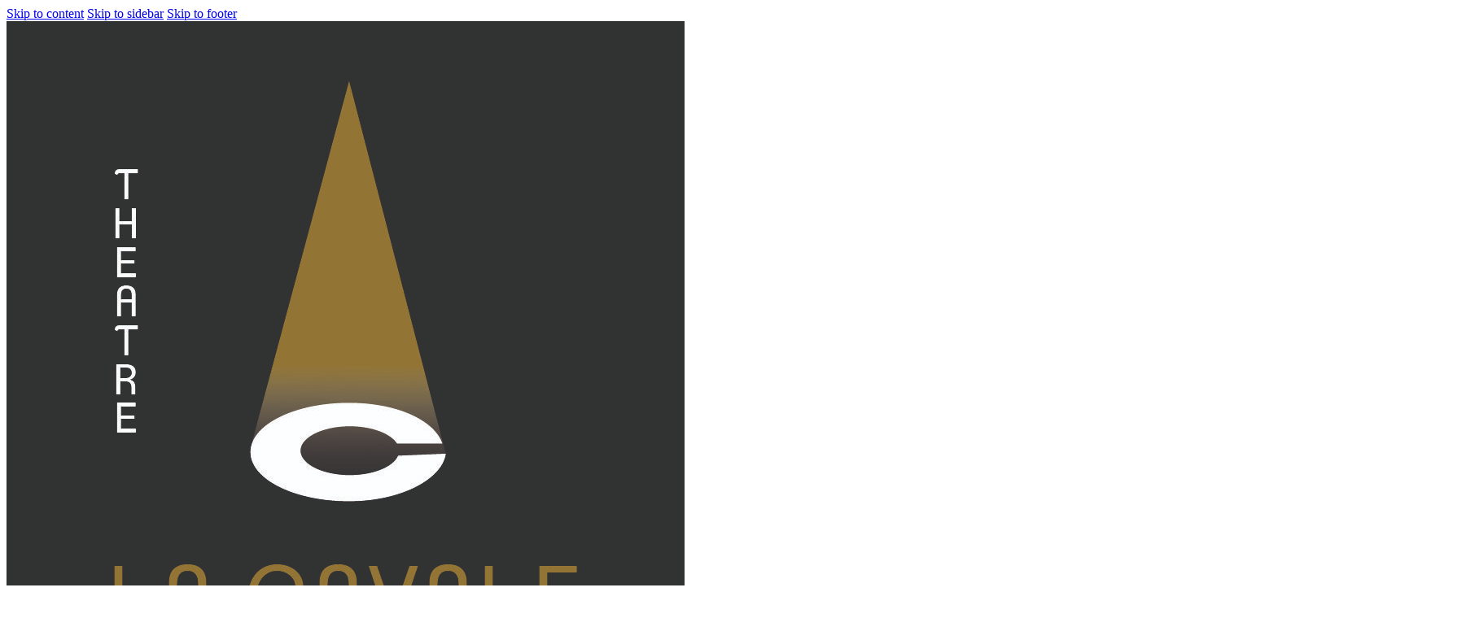

--- FILE ---
content_type: text/html; charset=UTF-8
request_url: https://www.theatrelacavale.fr/index.php/2018/03/31/2018/
body_size: 11278
content:
<!DOCTYPE html>
<html lang="fr-FR" class="no-js scheme_dark">
<head>
			<meta charset="UTF-8">
		<meta name="viewport" content="width=device-width, initial-scale=1, maximum-scale=1">
		<meta name="format-detection" content="telephone=no">
		<link rel="profile" href="//gmpg.org">
		<title>2018 &#8211; Théatre La Cavale</title>
<meta name='robots' content='max-image-preview:large' />
<link rel='dns-prefetch' href='//fonts.googleapis.com' />
<link rel="alternate" type="application/rss+xml" title="Théatre La Cavale &raquo; Flux" href="https://www.theatrelacavale.fr/index.php/feed/" />
<link rel="alternate" type="application/rss+xml" title="Théatre La Cavale &raquo; Flux des commentaires" href="https://www.theatrelacavale.fr/index.php/comments/feed/" />
<script type="text/javascript">
window._wpemojiSettings = {"baseUrl":"https:\/\/s.w.org\/images\/core\/emoji\/14.0.0\/72x72\/","ext":".png","svgUrl":"https:\/\/s.w.org\/images\/core\/emoji\/14.0.0\/svg\/","svgExt":".svg","source":{"concatemoji":"https:\/\/www.theatrelacavale.fr\/wp-includes\/js\/wp-emoji-release.min.js?ver=6.1.3"}};
/*! This file is auto-generated */
!function(e,a,t){var n,r,o,i=a.createElement("canvas"),p=i.getContext&&i.getContext("2d");function s(e,t){var a=String.fromCharCode,e=(p.clearRect(0,0,i.width,i.height),p.fillText(a.apply(this,e),0,0),i.toDataURL());return p.clearRect(0,0,i.width,i.height),p.fillText(a.apply(this,t),0,0),e===i.toDataURL()}function c(e){var t=a.createElement("script");t.src=e,t.defer=t.type="text/javascript",a.getElementsByTagName("head")[0].appendChild(t)}for(o=Array("flag","emoji"),t.supports={everything:!0,everythingExceptFlag:!0},r=0;r<o.length;r++)t.supports[o[r]]=function(e){if(p&&p.fillText)switch(p.textBaseline="top",p.font="600 32px Arial",e){case"flag":return s([127987,65039,8205,9895,65039],[127987,65039,8203,9895,65039])?!1:!s([55356,56826,55356,56819],[55356,56826,8203,55356,56819])&&!s([55356,57332,56128,56423,56128,56418,56128,56421,56128,56430,56128,56423,56128,56447],[55356,57332,8203,56128,56423,8203,56128,56418,8203,56128,56421,8203,56128,56430,8203,56128,56423,8203,56128,56447]);case"emoji":return!s([129777,127995,8205,129778,127999],[129777,127995,8203,129778,127999])}return!1}(o[r]),t.supports.everything=t.supports.everything&&t.supports[o[r]],"flag"!==o[r]&&(t.supports.everythingExceptFlag=t.supports.everythingExceptFlag&&t.supports[o[r]]);t.supports.everythingExceptFlag=t.supports.everythingExceptFlag&&!t.supports.flag,t.DOMReady=!1,t.readyCallback=function(){t.DOMReady=!0},t.supports.everything||(n=function(){t.readyCallback()},a.addEventListener?(a.addEventListener("DOMContentLoaded",n,!1),e.addEventListener("load",n,!1)):(e.attachEvent("onload",n),a.attachEvent("onreadystatechange",function(){"complete"===a.readyState&&t.readyCallback()})),(e=t.source||{}).concatemoji?c(e.concatemoji):e.wpemoji&&e.twemoji&&(c(e.twemoji),c(e.wpemoji)))}(window,document,window._wpemojiSettings);
</script>
<style type="text/css">
img.wp-smiley,
img.emoji {
	display: inline !important;
	border: none !important;
	box-shadow: none !important;
	height: 1em !important;
	width: 1em !important;
	margin: 0 0.07em !important;
	vertical-align: -0.1em !important;
	background: none !important;
	padding: 0 !important;
}
</style>
	<link rel='stylesheet' id='wp-block-library-css' href='https://www.theatrelacavale.fr/wp-includes/css/dist/block-library/style.min.css?ver=6.1.3' type='text/css' media='all' />
<link rel='stylesheet' id='classic-theme-styles-css' href='https://www.theatrelacavale.fr/wp-includes/css/classic-themes.min.css?ver=1' type='text/css' media='all' />
<style id='global-styles-inline-css' type='text/css'>
body{--wp--preset--color--black: #000000;--wp--preset--color--cyan-bluish-gray: #abb8c3;--wp--preset--color--white: #ffffff;--wp--preset--color--pale-pink: #f78da7;--wp--preset--color--vivid-red: #cf2e2e;--wp--preset--color--luminous-vivid-orange: #ff6900;--wp--preset--color--luminous-vivid-amber: #fcb900;--wp--preset--color--light-green-cyan: #7bdcb5;--wp--preset--color--vivid-green-cyan: #00d084;--wp--preset--color--pale-cyan-blue: #8ed1fc;--wp--preset--color--vivid-cyan-blue: #0693e3;--wp--preset--color--vivid-purple: #9b51e0;--wp--preset--gradient--vivid-cyan-blue-to-vivid-purple: linear-gradient(135deg,rgba(6,147,227,1) 0%,rgb(155,81,224) 100%);--wp--preset--gradient--light-green-cyan-to-vivid-green-cyan: linear-gradient(135deg,rgb(122,220,180) 0%,rgb(0,208,130) 100%);--wp--preset--gradient--luminous-vivid-amber-to-luminous-vivid-orange: linear-gradient(135deg,rgba(252,185,0,1) 0%,rgba(255,105,0,1) 100%);--wp--preset--gradient--luminous-vivid-orange-to-vivid-red: linear-gradient(135deg,rgba(255,105,0,1) 0%,rgb(207,46,46) 100%);--wp--preset--gradient--very-light-gray-to-cyan-bluish-gray: linear-gradient(135deg,rgb(238,238,238) 0%,rgb(169,184,195) 100%);--wp--preset--gradient--cool-to-warm-spectrum: linear-gradient(135deg,rgb(74,234,220) 0%,rgb(151,120,209) 20%,rgb(207,42,186) 40%,rgb(238,44,130) 60%,rgb(251,105,98) 80%,rgb(254,248,76) 100%);--wp--preset--gradient--blush-light-purple: linear-gradient(135deg,rgb(255,206,236) 0%,rgb(152,150,240) 100%);--wp--preset--gradient--blush-bordeaux: linear-gradient(135deg,rgb(254,205,165) 0%,rgb(254,45,45) 50%,rgb(107,0,62) 100%);--wp--preset--gradient--luminous-dusk: linear-gradient(135deg,rgb(255,203,112) 0%,rgb(199,81,192) 50%,rgb(65,88,208) 100%);--wp--preset--gradient--pale-ocean: linear-gradient(135deg,rgb(255,245,203) 0%,rgb(182,227,212) 50%,rgb(51,167,181) 100%);--wp--preset--gradient--electric-grass: linear-gradient(135deg,rgb(202,248,128) 0%,rgb(113,206,126) 100%);--wp--preset--gradient--midnight: linear-gradient(135deg,rgb(2,3,129) 0%,rgb(40,116,252) 100%);--wp--preset--duotone--dark-grayscale: url('#wp-duotone-dark-grayscale');--wp--preset--duotone--grayscale: url('#wp-duotone-grayscale');--wp--preset--duotone--purple-yellow: url('#wp-duotone-purple-yellow');--wp--preset--duotone--blue-red: url('#wp-duotone-blue-red');--wp--preset--duotone--midnight: url('#wp-duotone-midnight');--wp--preset--duotone--magenta-yellow: url('#wp-duotone-magenta-yellow');--wp--preset--duotone--purple-green: url('#wp-duotone-purple-green');--wp--preset--duotone--blue-orange: url('#wp-duotone-blue-orange');--wp--preset--font-size--small: 13px;--wp--preset--font-size--medium: 20px;--wp--preset--font-size--large: 36px;--wp--preset--font-size--x-large: 42px;--wp--preset--spacing--20: 0.44rem;--wp--preset--spacing--30: 0.67rem;--wp--preset--spacing--40: 1rem;--wp--preset--spacing--50: 1.5rem;--wp--preset--spacing--60: 2.25rem;--wp--preset--spacing--70: 3.38rem;--wp--preset--spacing--80: 5.06rem;}:where(.is-layout-flex){gap: 0.5em;}body .is-layout-flow > .alignleft{float: left;margin-inline-start: 0;margin-inline-end: 2em;}body .is-layout-flow > .alignright{float: right;margin-inline-start: 2em;margin-inline-end: 0;}body .is-layout-flow > .aligncenter{margin-left: auto !important;margin-right: auto !important;}body .is-layout-constrained > .alignleft{float: left;margin-inline-start: 0;margin-inline-end: 2em;}body .is-layout-constrained > .alignright{float: right;margin-inline-start: 2em;margin-inline-end: 0;}body .is-layout-constrained > .aligncenter{margin-left: auto !important;margin-right: auto !important;}body .is-layout-constrained > :where(:not(.alignleft):not(.alignright):not(.alignfull)){max-width: var(--wp--style--global--content-size);margin-left: auto !important;margin-right: auto !important;}body .is-layout-constrained > .alignwide{max-width: var(--wp--style--global--wide-size);}body .is-layout-flex{display: flex;}body .is-layout-flex{flex-wrap: wrap;align-items: center;}body .is-layout-flex > *{margin: 0;}:where(.wp-block-columns.is-layout-flex){gap: 2em;}.has-black-color{color: var(--wp--preset--color--black) !important;}.has-cyan-bluish-gray-color{color: var(--wp--preset--color--cyan-bluish-gray) !important;}.has-white-color{color: var(--wp--preset--color--white) !important;}.has-pale-pink-color{color: var(--wp--preset--color--pale-pink) !important;}.has-vivid-red-color{color: var(--wp--preset--color--vivid-red) !important;}.has-luminous-vivid-orange-color{color: var(--wp--preset--color--luminous-vivid-orange) !important;}.has-luminous-vivid-amber-color{color: var(--wp--preset--color--luminous-vivid-amber) !important;}.has-light-green-cyan-color{color: var(--wp--preset--color--light-green-cyan) !important;}.has-vivid-green-cyan-color{color: var(--wp--preset--color--vivid-green-cyan) !important;}.has-pale-cyan-blue-color{color: var(--wp--preset--color--pale-cyan-blue) !important;}.has-vivid-cyan-blue-color{color: var(--wp--preset--color--vivid-cyan-blue) !important;}.has-vivid-purple-color{color: var(--wp--preset--color--vivid-purple) !important;}.has-black-background-color{background-color: var(--wp--preset--color--black) !important;}.has-cyan-bluish-gray-background-color{background-color: var(--wp--preset--color--cyan-bluish-gray) !important;}.has-white-background-color{background-color: var(--wp--preset--color--white) !important;}.has-pale-pink-background-color{background-color: var(--wp--preset--color--pale-pink) !important;}.has-vivid-red-background-color{background-color: var(--wp--preset--color--vivid-red) !important;}.has-luminous-vivid-orange-background-color{background-color: var(--wp--preset--color--luminous-vivid-orange) !important;}.has-luminous-vivid-amber-background-color{background-color: var(--wp--preset--color--luminous-vivid-amber) !important;}.has-light-green-cyan-background-color{background-color: var(--wp--preset--color--light-green-cyan) !important;}.has-vivid-green-cyan-background-color{background-color: var(--wp--preset--color--vivid-green-cyan) !important;}.has-pale-cyan-blue-background-color{background-color: var(--wp--preset--color--pale-cyan-blue) !important;}.has-vivid-cyan-blue-background-color{background-color: var(--wp--preset--color--vivid-cyan-blue) !important;}.has-vivid-purple-background-color{background-color: var(--wp--preset--color--vivid-purple) !important;}.has-black-border-color{border-color: var(--wp--preset--color--black) !important;}.has-cyan-bluish-gray-border-color{border-color: var(--wp--preset--color--cyan-bluish-gray) !important;}.has-white-border-color{border-color: var(--wp--preset--color--white) !important;}.has-pale-pink-border-color{border-color: var(--wp--preset--color--pale-pink) !important;}.has-vivid-red-border-color{border-color: var(--wp--preset--color--vivid-red) !important;}.has-luminous-vivid-orange-border-color{border-color: var(--wp--preset--color--luminous-vivid-orange) !important;}.has-luminous-vivid-amber-border-color{border-color: var(--wp--preset--color--luminous-vivid-amber) !important;}.has-light-green-cyan-border-color{border-color: var(--wp--preset--color--light-green-cyan) !important;}.has-vivid-green-cyan-border-color{border-color: var(--wp--preset--color--vivid-green-cyan) !important;}.has-pale-cyan-blue-border-color{border-color: var(--wp--preset--color--pale-cyan-blue) !important;}.has-vivid-cyan-blue-border-color{border-color: var(--wp--preset--color--vivid-cyan-blue) !important;}.has-vivid-purple-border-color{border-color: var(--wp--preset--color--vivid-purple) !important;}.has-vivid-cyan-blue-to-vivid-purple-gradient-background{background: var(--wp--preset--gradient--vivid-cyan-blue-to-vivid-purple) !important;}.has-light-green-cyan-to-vivid-green-cyan-gradient-background{background: var(--wp--preset--gradient--light-green-cyan-to-vivid-green-cyan) !important;}.has-luminous-vivid-amber-to-luminous-vivid-orange-gradient-background{background: var(--wp--preset--gradient--luminous-vivid-amber-to-luminous-vivid-orange) !important;}.has-luminous-vivid-orange-to-vivid-red-gradient-background{background: var(--wp--preset--gradient--luminous-vivid-orange-to-vivid-red) !important;}.has-very-light-gray-to-cyan-bluish-gray-gradient-background{background: var(--wp--preset--gradient--very-light-gray-to-cyan-bluish-gray) !important;}.has-cool-to-warm-spectrum-gradient-background{background: var(--wp--preset--gradient--cool-to-warm-spectrum) !important;}.has-blush-light-purple-gradient-background{background: var(--wp--preset--gradient--blush-light-purple) !important;}.has-blush-bordeaux-gradient-background{background: var(--wp--preset--gradient--blush-bordeaux) !important;}.has-luminous-dusk-gradient-background{background: var(--wp--preset--gradient--luminous-dusk) !important;}.has-pale-ocean-gradient-background{background: var(--wp--preset--gradient--pale-ocean) !important;}.has-electric-grass-gradient-background{background: var(--wp--preset--gradient--electric-grass) !important;}.has-midnight-gradient-background{background: var(--wp--preset--gradient--midnight) !important;}.has-small-font-size{font-size: var(--wp--preset--font-size--small) !important;}.has-medium-font-size{font-size: var(--wp--preset--font-size--medium) !important;}.has-large-font-size{font-size: var(--wp--preset--font-size--large) !important;}.has-x-large-font-size{font-size: var(--wp--preset--font-size--x-large) !important;}
.wp-block-navigation a:where(:not(.wp-element-button)){color: inherit;}
:where(.wp-block-columns.is-layout-flex){gap: 2em;}
.wp-block-pullquote{font-size: 1.5em;line-height: 1.6;}
</style>
<link rel='stylesheet' id='ostende-font-TeX-Gyre-Termes-css' href='https://www.theatrelacavale.fr/wp-content/themes/ostende/css/font-face/TeX-Gyre-Termes/stylesheet.css' type='text/css' media='all' />
<link rel='stylesheet' id='ostende-font-google_fonts-css' href='https://fonts.googleapis.com/css?family=Open+Sans:300,300i,400,400i,600,600i,700,700i,800|Dancing+Script:400,400italic,700,700italic&#038;subset=latin,latin-ext' type='text/css' media='all' />
<link rel='stylesheet' id='ostende-icons-css' href='https://www.theatrelacavale.fr/wp-content/themes/ostende/css/font-icons/css/fontello-embedded.css' type='text/css' media='all' />
<link rel='stylesheet' id='ostende-main-css' href='https://www.theatrelacavale.fr/wp-content/themes/ostende/style.css' type='text/css' media='all' />
<style id='ostende-main-inline-css' type='text/css'>
.post-navigation .nav-previous a .nav-arrow { background-image: url(https://www.theatrelacavale.fr/wp-content/uploads/2017/03/zAffiche-20107-A3-406x228.jpg); }.post-navigation .nav-next a .nav-arrow { background-image: url(https://www.theatrelacavale.fr/wp-content/uploads/2022/09/Affiche-2019-flyer-A6-406x228.jpg); }
</style>
<link rel='stylesheet' id='ostende-layouts-css' href='https://www.theatrelacavale.fr/wp-content/themes/ostende/css/layouts.css' type='text/css' media='all' />
<link rel='stylesheet' id='ostende-layouts-responsive-css' href='https://www.theatrelacavale.fr/wp-content/themes/ostende/css/layouts.responsive.css' type='text/css' media='all' />
<link rel='stylesheet' id='ostende-colors-css' href='https://www.theatrelacavale.fr/wp-content/themes/ostende/css/__colors.css' type='text/css' media='all' />
<link rel='stylesheet' id='mediaelement-css' href='https://www.theatrelacavale.fr/wp-includes/js/mediaelement/mediaelementplayer-legacy.min.css?ver=4.2.17' type='text/css' media='all' />
<link rel='stylesheet' id='wp-mediaelement-css' href='https://www.theatrelacavale.fr/wp-includes/js/mediaelement/wp-mediaelement.min.css?ver=6.1.3' type='text/css' media='all' />
<link rel='stylesheet' id='ostende-responsive-css' href='https://www.theatrelacavale.fr/wp-content/themes/ostende/css/responsive.css' type='text/css' media='all' />
<script type='text/javascript' src='https://www.theatrelacavale.fr/wp-includes/js/jquery/jquery.min.js?ver=3.6.1' id='jquery-core-js'></script>
<script type='text/javascript' src='https://www.theatrelacavale.fr/wp-includes/js/jquery/jquery-migrate.min.js?ver=3.3.2' id='jquery-migrate-js'></script>
<link rel="https://api.w.org/" href="https://www.theatrelacavale.fr/index.php/wp-json/" /><link rel="alternate" type="application/json" href="https://www.theatrelacavale.fr/index.php/wp-json/wp/v2/posts/453" /><link rel="EditURI" type="application/rsd+xml" title="RSD" href="https://www.theatrelacavale.fr/xmlrpc.php?rsd" />
<link rel="wlwmanifest" type="application/wlwmanifest+xml" href="https://www.theatrelacavale.fr/wp-includes/wlwmanifest.xml" />
<meta name="generator" content="WordPress 6.1.3" />
<link rel="canonical" href="https://www.theatrelacavale.fr/index.php/2018/03/31/2018/" />
<link rel='shortlink' href='https://www.theatrelacavale.fr/?p=453' />
<link rel="alternate" type="application/json+oembed" href="https://www.theatrelacavale.fr/index.php/wp-json/oembed/1.0/embed?url=https%3A%2F%2Fwww.theatrelacavale.fr%2Findex.php%2F2018%2F03%2F31%2F2018%2F" />
<link rel="alternate" type="text/xml+oembed" href="https://www.theatrelacavale.fr/index.php/wp-json/oembed/1.0/embed?url=https%3A%2F%2Fwww.theatrelacavale.fr%2Findex.php%2F2018%2F03%2F31%2F2018%2F&#038;format=xml" />
<link rel="icon" href="https://www.theatrelacavale.fr/wp-content/uploads/2020/11/cropped-cropped-75418927_2666630963395865_1017823175167180800_n-32x32.jpg" sizes="32x32" />
<link rel="icon" href="https://www.theatrelacavale.fr/wp-content/uploads/2020/11/cropped-cropped-75418927_2666630963395865_1017823175167180800_n-192x192.jpg" sizes="192x192" />
<link rel="apple-touch-icon" href="https://www.theatrelacavale.fr/wp-content/uploads/2020/11/cropped-cropped-75418927_2666630963395865_1017823175167180800_n-180x180.jpg" />
<meta name="msapplication-TileImage" content="https://www.theatrelacavale.fr/wp-content/uploads/2020/11/cropped-cropped-75418927_2666630963395865_1017823175167180800_n-270x270.jpg" />
</head>

<body class="post-template-default single single-post postid-453 single-format-standard wp-custom-logo body_tag scheme_dark blog_mode_post body_style_boxed is_single sidebar_show sidebar_right header_type_default header_style_header-default header_position_default menu_style_top no_layout">

	<svg xmlns="http://www.w3.org/2000/svg" viewBox="0 0 0 0" width="0" height="0" focusable="false" role="none" style="visibility: hidden; position: absolute; left: -9999px; overflow: hidden;" ><defs><filter id="wp-duotone-dark-grayscale"><feColorMatrix color-interpolation-filters="sRGB" type="matrix" values=" .299 .587 .114 0 0 .299 .587 .114 0 0 .299 .587 .114 0 0 .299 .587 .114 0 0 " /><feComponentTransfer color-interpolation-filters="sRGB" ><feFuncR type="table" tableValues="0 0.49803921568627" /><feFuncG type="table" tableValues="0 0.49803921568627" /><feFuncB type="table" tableValues="0 0.49803921568627" /><feFuncA type="table" tableValues="1 1" /></feComponentTransfer><feComposite in2="SourceGraphic" operator="in" /></filter></defs></svg><svg xmlns="http://www.w3.org/2000/svg" viewBox="0 0 0 0" width="0" height="0" focusable="false" role="none" style="visibility: hidden; position: absolute; left: -9999px; overflow: hidden;" ><defs><filter id="wp-duotone-grayscale"><feColorMatrix color-interpolation-filters="sRGB" type="matrix" values=" .299 .587 .114 0 0 .299 .587 .114 0 0 .299 .587 .114 0 0 .299 .587 .114 0 0 " /><feComponentTransfer color-interpolation-filters="sRGB" ><feFuncR type="table" tableValues="0 1" /><feFuncG type="table" tableValues="0 1" /><feFuncB type="table" tableValues="0 1" /><feFuncA type="table" tableValues="1 1" /></feComponentTransfer><feComposite in2="SourceGraphic" operator="in" /></filter></defs></svg><svg xmlns="http://www.w3.org/2000/svg" viewBox="0 0 0 0" width="0" height="0" focusable="false" role="none" style="visibility: hidden; position: absolute; left: -9999px; overflow: hidden;" ><defs><filter id="wp-duotone-purple-yellow"><feColorMatrix color-interpolation-filters="sRGB" type="matrix" values=" .299 .587 .114 0 0 .299 .587 .114 0 0 .299 .587 .114 0 0 .299 .587 .114 0 0 " /><feComponentTransfer color-interpolation-filters="sRGB" ><feFuncR type="table" tableValues="0.54901960784314 0.98823529411765" /><feFuncG type="table" tableValues="0 1" /><feFuncB type="table" tableValues="0.71764705882353 0.25490196078431" /><feFuncA type="table" tableValues="1 1" /></feComponentTransfer><feComposite in2="SourceGraphic" operator="in" /></filter></defs></svg><svg xmlns="http://www.w3.org/2000/svg" viewBox="0 0 0 0" width="0" height="0" focusable="false" role="none" style="visibility: hidden; position: absolute; left: -9999px; overflow: hidden;" ><defs><filter id="wp-duotone-blue-red"><feColorMatrix color-interpolation-filters="sRGB" type="matrix" values=" .299 .587 .114 0 0 .299 .587 .114 0 0 .299 .587 .114 0 0 .299 .587 .114 0 0 " /><feComponentTransfer color-interpolation-filters="sRGB" ><feFuncR type="table" tableValues="0 1" /><feFuncG type="table" tableValues="0 0.27843137254902" /><feFuncB type="table" tableValues="0.5921568627451 0.27843137254902" /><feFuncA type="table" tableValues="1 1" /></feComponentTransfer><feComposite in2="SourceGraphic" operator="in" /></filter></defs></svg><svg xmlns="http://www.w3.org/2000/svg" viewBox="0 0 0 0" width="0" height="0" focusable="false" role="none" style="visibility: hidden; position: absolute; left: -9999px; overflow: hidden;" ><defs><filter id="wp-duotone-midnight"><feColorMatrix color-interpolation-filters="sRGB" type="matrix" values=" .299 .587 .114 0 0 .299 .587 .114 0 0 .299 .587 .114 0 0 .299 .587 .114 0 0 " /><feComponentTransfer color-interpolation-filters="sRGB" ><feFuncR type="table" tableValues="0 0" /><feFuncG type="table" tableValues="0 0.64705882352941" /><feFuncB type="table" tableValues="0 1" /><feFuncA type="table" tableValues="1 1" /></feComponentTransfer><feComposite in2="SourceGraphic" operator="in" /></filter></defs></svg><svg xmlns="http://www.w3.org/2000/svg" viewBox="0 0 0 0" width="0" height="0" focusable="false" role="none" style="visibility: hidden; position: absolute; left: -9999px; overflow: hidden;" ><defs><filter id="wp-duotone-magenta-yellow"><feColorMatrix color-interpolation-filters="sRGB" type="matrix" values=" .299 .587 .114 0 0 .299 .587 .114 0 0 .299 .587 .114 0 0 .299 .587 .114 0 0 " /><feComponentTransfer color-interpolation-filters="sRGB" ><feFuncR type="table" tableValues="0.78039215686275 1" /><feFuncG type="table" tableValues="0 0.94901960784314" /><feFuncB type="table" tableValues="0.35294117647059 0.47058823529412" /><feFuncA type="table" tableValues="1 1" /></feComponentTransfer><feComposite in2="SourceGraphic" operator="in" /></filter></defs></svg><svg xmlns="http://www.w3.org/2000/svg" viewBox="0 0 0 0" width="0" height="0" focusable="false" role="none" style="visibility: hidden; position: absolute; left: -9999px; overflow: hidden;" ><defs><filter id="wp-duotone-purple-green"><feColorMatrix color-interpolation-filters="sRGB" type="matrix" values=" .299 .587 .114 0 0 .299 .587 .114 0 0 .299 .587 .114 0 0 .299 .587 .114 0 0 " /><feComponentTransfer color-interpolation-filters="sRGB" ><feFuncR type="table" tableValues="0.65098039215686 0.40392156862745" /><feFuncG type="table" tableValues="0 1" /><feFuncB type="table" tableValues="0.44705882352941 0.4" /><feFuncA type="table" tableValues="1 1" /></feComponentTransfer><feComposite in2="SourceGraphic" operator="in" /></filter></defs></svg><svg xmlns="http://www.w3.org/2000/svg" viewBox="0 0 0 0" width="0" height="0" focusable="false" role="none" style="visibility: hidden; position: absolute; left: -9999px; overflow: hidden;" ><defs><filter id="wp-duotone-blue-orange"><feColorMatrix color-interpolation-filters="sRGB" type="matrix" values=" .299 .587 .114 0 0 .299 .587 .114 0 0 .299 .587 .114 0 0 .299 .587 .114 0 0 " /><feComponentTransfer color-interpolation-filters="sRGB" ><feFuncR type="table" tableValues="0.098039215686275 1" /><feFuncG type="table" tableValues="0 0.66274509803922" /><feFuncB type="table" tableValues="0.84705882352941 0.41960784313725" /><feFuncA type="table" tableValues="1 1" /></feComponentTransfer><feComposite in2="SourceGraphic" operator="in" /></filter></defs></svg>
	<div class="body_wrap">

		<div class="page_wrap">

						<a class="ostende_skip_link skip_to_content_link" href="#content_skip_link_anchor" tabindex="1">Skip to content</a>
						<a class="ostende_skip_link skip_to_sidebar_link" href="#sidebar_skip_link_anchor" tabindex="1">Skip to sidebar</a>
						<a class="ostende_skip_link skip_to_footer_link" href="#footer_skip_link_anchor" tabindex="1">Skip to footer</a>

			<header class="top_panel top_panel_default without_bg_image with_featured_image scheme_dark"><div class="top_panel_navi sc_layouts_row sc_layouts_row_type_compact sc_layouts_row_fixed sc_layouts_row_fixed_always sc_layouts_row_delimiter">
	<div class="content_wrap">
		<div class="columns_wrap columns_fluid">
			<div class="sc_layouts_column sc_layouts_column_align_left sc_layouts_column_icons_position_left sc_layouts_column_fluid column-1_2">
				<div class="sc_layouts_item"><a class="sc_layouts_logo" tabindex="0"  href="https://www.theatrelacavale.fr/"><img src="//www.theatrelacavale.fr/wp-content/uploads/2021/03/cropped-LOGO-THEATRE-LA-CAVALE.jpg" alt="Théatre La Cavale" width="833" height="833"><span class="logo_text">Théatre La Cavale</span></a></div>
			</div><div class="sc_layouts_column sc_layouts_column_align_right sc_layouts_column_icons_position_left sc_layouts_column_fluid column-1_2">
				<div class="sc_layouts_item">
					<nav itemscope itemtype="http://schema.org/SiteNavigationElement" class="menu_main_nav_area sc_layouts_menu sc_layouts_menu_default sc_layouts_hide_on_mobile"><ul id="menu_main" class="sc_layouts_menu_nav menu_main_nav"><li id="menu-item-40" class="menu-item menu-item-type-post_type menu-item-object-page menu-item-40"><a href="https://www.theatrelacavale.fr/index.php/qui-sommes-nous/"><span>Qui sommes-nous ?</span></a></li><li id="menu-item-37" class="menu-item menu-item-type-post_type menu-item-object-page menu-item-has-children menu-item-37"><a href="https://www.theatrelacavale.fr/index.php/groupes/"><span>Groupes</span></a>
<ul class="sub-menu"><li id="menu-item-31" class="menu-item menu-item-type-post_type menu-item-object-page menu-item-31"><a href="https://www.theatrelacavale.fr/index.php/adultes/"><span>Adultes</span></a></li><li id="menu-item-32" class="menu-item menu-item-type-post_type menu-item-object-page menu-item-32"><a href="https://www.theatrelacavale.fr/index.php/ateliers-jeunes/"><span>Ateliers Jeunes</span></a></li></ul>
</li><li id="menu-item-69" class="menu-item menu-item-type-post_type menu-item-object-page menu-item-has-children menu-item-69"><a href="https://www.theatrelacavale.fr/index.php/photos/"><span>Photos</span></a>
<ul class="sub-menu"><li id="menu-item-68" class="menu-item menu-item-type-post_type menu-item-object-page menu-item-68"><a href="https://www.theatrelacavale.fr/index.php/spectacle-adultes/"><span>Spectacle Adultes</span></a></li><li id="menu-item-67" class="menu-item menu-item-type-post_type menu-item-object-page menu-item-67"><a href="https://www.theatrelacavale.fr/index.php/spectacle-enfants/"><span>Spectacle Enfants</span></a></li></ul>
</li></ul></nav>					<div class="sc_layouts_iconed_text sc_layouts_menu_mobile_button">
						<a class="sc_layouts_item_link sc_layouts_iconed_text_link" href="#">
							<span class="sc_layouts_item_icon sc_layouts_iconed_text_icon trx_addons_icon-menu"></span>
						</a>
					</div>
				</div>
			</div>
		</div><!-- /.columns_wrap -->
	</div><!-- /.content_wrap -->
</div><!-- /.top_panel_navi -->	<div class="top_panel_title sc_layouts_row sc_layouts_row_type_normal">
		<div class="content_wrap">
			<div class="sc_layouts_column sc_layouts_column_align_center">
				<div class="sc_layouts_item">
					<div class="sc_layouts_title sc_align_center">
						<div class="sc_layouts_title_title">							<h1 itemprop="headline" class="sc_layouts_title_caption">2018</h1>
							</div><div class="sc_layouts_title_breadcrumbs"></div>
					</div>
				</div>
			</div>
		</div>
	</div>
	</header><div class="menu_mobile_overlay"></div>
<div class="menu_mobile menu_mobile_fullscreen scheme_dark" tabindex="-1">
	<div class="menu_mobile_inner" >
		<a class="menu_mobile_close icon-cancel"  tabindex="0" ></a><a class="sc_layouts_logo" tabindex="0"  href="https://www.theatrelacavale.fr/"><img src="//www.theatrelacavale.fr/wp-content/uploads/2021/03/LOGO-THEATRE-LA-CAVALE.jpg" alt="Théatre La Cavale" width="834" height="834"><span class="logo_text">Théatre La Cavale</span></a><nav class="sc_layouts_menu sc_layouts_menu_default sc_layouts_hide_on_mobile"><ul id="menu_main" class="sc_layouts_menu_nav"><li class="page_item page-item-75"><a href="https://www.theatrelacavale.fr/index.php/accueil/">Accueil</a></li><li class="page_item page-item-29"><a href="https://www.theatrelacavale.fr/index.php/adultes/">Adultes</a></li><li class="page_item page-item-27"><a href="https://www.theatrelacavale.fr/index.php/ateliers-jeunes/">Ateliers Jeunes</a></li><li class="page_item page-item-35"><a href="https://www.theatrelacavale.fr/index.php/groupes/">Groupes</a></li><li class="page_item page-item-61"><a href="https://www.theatrelacavale.fr/index.php/photos/">Photos</a></li><li class="page_item page-item-38"><a href="https://www.theatrelacavale.fr/index.php/qui-sommes-nous/">Qui sommes-nous ?</a></li><li class="page_item page-item-63"><a href="https://www.theatrelacavale.fr/index.php/spectacle-adultes/">Spectacle Adultes</a></li><li class="page_item page-item-65"><a href="https://www.theatrelacavale.fr/index.php/spectacle-enfants/">Spectacle Enfants</a></li><li class="page_item page-item-216"><a href="https://www.theatrelacavale.fr/index.php/spectacles-adultes/">Spectacles Adultes</a></li></ul></nav><nav itemscope itemtype="http://schema.org/SiteNavigationElement" class="menu_mobile_nav_area sc_layouts_menu sc_layouts_menu_default "><ul id="menu_mobile" class=" menu_mobile_nav"><li id="menu_mobile-item-40" class="menu-item menu-item-type-post_type menu-item-object-page menu-item-40"><a href="https://www.theatrelacavale.fr/index.php/qui-sommes-nous/"><span>Qui sommes-nous ?</span></a></li><li id="menu_mobile-item-37" class="menu-item menu-item-type-post_type menu-item-object-page menu-item-has-children menu-item-37"><a href="https://www.theatrelacavale.fr/index.php/groupes/"><span>Groupes</span></a>
<ul class="sub-menu"><li id="menu_mobile-item-31" class="menu-item menu-item-type-post_type menu-item-object-page menu-item-31"><a href="https://www.theatrelacavale.fr/index.php/adultes/"><span>Adultes</span></a></li><li id="menu_mobile-item-32" class="menu-item menu-item-type-post_type menu-item-object-page menu-item-32"><a href="https://www.theatrelacavale.fr/index.php/ateliers-jeunes/"><span>Ateliers Jeunes</span></a></li></ul>
</li><li id="menu_mobile-item-69" class="menu-item menu-item-type-post_type menu-item-object-page menu-item-has-children menu-item-69"><a href="https://www.theatrelacavale.fr/index.php/photos/"><span>Photos</span></a>
<ul class="sub-menu"><li id="menu_mobile-item-68" class="menu-item menu-item-type-post_type menu-item-object-page menu-item-68"><a href="https://www.theatrelacavale.fr/index.php/spectacle-adultes/"><span>Spectacle Adultes</span></a></li><li id="menu_mobile-item-67" class="menu-item menu-item-type-post_type menu-item-object-page menu-item-67"><a href="https://www.theatrelacavale.fr/index.php/spectacle-enfants/"><span>Spectacle Enfants</span></a></li></ul>
</li></ul></nav><div class="search_wrap search_style_normal search_mobile">
	<div class="search_form_wrap">
		<form role="search" method="get" class="search_form" action="https://www.theatrelacavale.fr/">
			<input type="text" class="search_field" placeholder="Search" value="" name="s">
			<button type="submit" class="search_submit icon-search"></button>
		</form>
	</div>
</div>	</div>
</div>

			<div class="page_content_wrap">

								<div class="content_wrap">
				
									

					<div class="content">
												<a id="content_skip_link_anchor" class="ostende_skip_link_anchor" href="#"></a>
										

<article id="post-453" class="post_item_single post_type_post post_format_ post-453 post type-post status-publish format-standard has-post-thumbnail hentry category-adultes">
				<div class="post_featured">
											<meta itemprop="width" content="1809">
						<meta itemprop="height" content="2560">
						<img width="1809" height="2560" src="https://www.theatrelacavale.fr/wp-content/uploads/2018/03/Affiche-2018-A4-scaled.jpg" class="attachment-ostende-thumb-full size-ostende-thumb-full wp-post-image" alt="" decoding="async" itemprop="url" srcset="https://www.theatrelacavale.fr/wp-content/uploads/2018/03/Affiche-2018-A4-scaled.jpg 1809w, https://www.theatrelacavale.fr/wp-content/uploads/2018/03/Affiche-2018-A4-212x300.jpg 212w, https://www.theatrelacavale.fr/wp-content/uploads/2018/03/Affiche-2018-A4-724x1024.jpg 724w, https://www.theatrelacavale.fr/wp-content/uploads/2018/03/Affiche-2018-A4-768x1087.jpg 768w, https://www.theatrelacavale.fr/wp-content/uploads/2018/03/Affiche-2018-A4-1085x1536.jpg 1085w" sizes="(max-width: 1809px) 100vw, 1809px" /><span class="post_meta_item post_categories"><a href="https://www.theatrelacavale.fr/index.php/category/adultes/" rel="category tag">Adultes</a></span>				</div><!-- .post_featured -->
						<div class="post_header entry-header">
					</div><!-- .post_header -->
			<div class="post_content entry-content" itemprop="mainEntityOfPage">
		
<figure class="wp-block-image size-large"><img decoding="async" loading="lazy" width="1024" height="595" src="https://www.theatrelacavale.fr/wp-content/uploads/2022/09/Programme-1024x595.jpg" alt="" class="wp-image-485" srcset="https://www.theatrelacavale.fr/wp-content/uploads/2022/09/Programme-1024x595.jpg 1024w, https://www.theatrelacavale.fr/wp-content/uploads/2022/09/Programme-300x174.jpg 300w, https://www.theatrelacavale.fr/wp-content/uploads/2022/09/Programme-768x446.jpg 768w, https://www.theatrelacavale.fr/wp-content/uploads/2022/09/Programme-1536x892.jpg 1536w, https://www.theatrelacavale.fr/wp-content/uploads/2022/09/Programme-370x215.jpg 370w, https://www.theatrelacavale.fr/wp-content/uploads/2022/09/Programme-812x472.jpg 812w, https://www.theatrelacavale.fr/wp-content/uploads/2022/09/Programme-406x236.jpg 406w, https://www.theatrelacavale.fr/wp-content/uploads/2022/09/Programme.jpg 1627w" sizes="(max-width: 1024px) 100vw, 1024px" /></figure>



<figure class="is-layout-flex wp-block-gallery-1 wp-block-gallery has-nested-images columns-default is-cropped">
<figure class="wp-block-image size-large"><img decoding="async" loading="lazy" width="1024" height="683" data-id="454"  src="https://www.theatrelacavale.fr/wp-content/uploads/2022/09/DSC_6085_1.jpg" alt="" class="wp-image-454" srcset="https://www.theatrelacavale.fr/wp-content/uploads/2022/09/DSC_6085_1.jpg 1024w, https://www.theatrelacavale.fr/wp-content/uploads/2022/09/DSC_6085_1-300x200.jpg 300w, https://www.theatrelacavale.fr/wp-content/uploads/2022/09/DSC_6085_1-768x512.jpg 768w, https://www.theatrelacavale.fr/wp-content/uploads/2022/09/DSC_6085_1-370x247.jpg 370w, https://www.theatrelacavale.fr/wp-content/uploads/2022/09/DSC_6085_1-812x542.jpg 812w, https://www.theatrelacavale.fr/wp-content/uploads/2022/09/DSC_6085_1-406x271.jpg 406w" sizes="(max-width: 1024px) 100vw, 1024px" /></figure>



<figure class="wp-block-image size-large"><img decoding="async" loading="lazy" width="1024" height="683" data-id="455"  src="https://www.theatrelacavale.fr/wp-content/uploads/2022/09/DSC_6090_1.jpg" alt="" class="wp-image-455" srcset="https://www.theatrelacavale.fr/wp-content/uploads/2022/09/DSC_6090_1.jpg 1024w, https://www.theatrelacavale.fr/wp-content/uploads/2022/09/DSC_6090_1-300x200.jpg 300w, https://www.theatrelacavale.fr/wp-content/uploads/2022/09/DSC_6090_1-768x512.jpg 768w, https://www.theatrelacavale.fr/wp-content/uploads/2022/09/DSC_6090_1-370x247.jpg 370w, https://www.theatrelacavale.fr/wp-content/uploads/2022/09/DSC_6090_1-812x542.jpg 812w, https://www.theatrelacavale.fr/wp-content/uploads/2022/09/DSC_6090_1-406x271.jpg 406w" sizes="(max-width: 1024px) 100vw, 1024px" /></figure>



<figure class="wp-block-image size-large"><img decoding="async" loading="lazy" width="1024" height="683" data-id="458"  src="https://www.theatrelacavale.fr/wp-content/uploads/2022/09/DSC_6096_1.jpg" alt="" class="wp-image-458" srcset="https://www.theatrelacavale.fr/wp-content/uploads/2022/09/DSC_6096_1.jpg 1024w, https://www.theatrelacavale.fr/wp-content/uploads/2022/09/DSC_6096_1-300x200.jpg 300w, https://www.theatrelacavale.fr/wp-content/uploads/2022/09/DSC_6096_1-768x512.jpg 768w, https://www.theatrelacavale.fr/wp-content/uploads/2022/09/DSC_6096_1-370x247.jpg 370w, https://www.theatrelacavale.fr/wp-content/uploads/2022/09/DSC_6096_1-812x542.jpg 812w, https://www.theatrelacavale.fr/wp-content/uploads/2022/09/DSC_6096_1-406x271.jpg 406w" sizes="(max-width: 1024px) 100vw, 1024px" /></figure>



<figure class="wp-block-image size-large"><img decoding="async" loading="lazy" width="1024" height="683" data-id="457"  src="https://www.theatrelacavale.fr/wp-content/uploads/2022/09/DSC_6109_1.jpg" alt="" class="wp-image-457" srcset="https://www.theatrelacavale.fr/wp-content/uploads/2022/09/DSC_6109_1.jpg 1024w, https://www.theatrelacavale.fr/wp-content/uploads/2022/09/DSC_6109_1-300x200.jpg 300w, https://www.theatrelacavale.fr/wp-content/uploads/2022/09/DSC_6109_1-768x512.jpg 768w, https://www.theatrelacavale.fr/wp-content/uploads/2022/09/DSC_6109_1-370x247.jpg 370w, https://www.theatrelacavale.fr/wp-content/uploads/2022/09/DSC_6109_1-812x542.jpg 812w, https://www.theatrelacavale.fr/wp-content/uploads/2022/09/DSC_6109_1-406x271.jpg 406w" sizes="(max-width: 1024px) 100vw, 1024px" /></figure>



<figure class="wp-block-image size-large"><img decoding="async" loading="lazy" width="1024" height="683" data-id="456"  src="https://www.theatrelacavale.fr/wp-content/uploads/2022/09/DSC_6115_1.jpg" alt="" class="wp-image-456" srcset="https://www.theatrelacavale.fr/wp-content/uploads/2022/09/DSC_6115_1.jpg 1024w, https://www.theatrelacavale.fr/wp-content/uploads/2022/09/DSC_6115_1-300x200.jpg 300w, https://www.theatrelacavale.fr/wp-content/uploads/2022/09/DSC_6115_1-768x512.jpg 768w, https://www.theatrelacavale.fr/wp-content/uploads/2022/09/DSC_6115_1-370x247.jpg 370w, https://www.theatrelacavale.fr/wp-content/uploads/2022/09/DSC_6115_1-812x542.jpg 812w, https://www.theatrelacavale.fr/wp-content/uploads/2022/09/DSC_6115_1-406x271.jpg 406w" sizes="(max-width: 1024px) 100vw, 1024px" /></figure>



<figure class="wp-block-image size-large"><img decoding="async" loading="lazy" width="1024" height="683" data-id="464"  src="https://www.theatrelacavale.fr/wp-content/uploads/2022/09/DSC_6125_1.jpg" alt="" class="wp-image-464" srcset="https://www.theatrelacavale.fr/wp-content/uploads/2022/09/DSC_6125_1.jpg 1024w, https://www.theatrelacavale.fr/wp-content/uploads/2022/09/DSC_6125_1-300x200.jpg 300w, https://www.theatrelacavale.fr/wp-content/uploads/2022/09/DSC_6125_1-768x512.jpg 768w, https://www.theatrelacavale.fr/wp-content/uploads/2022/09/DSC_6125_1-370x247.jpg 370w, https://www.theatrelacavale.fr/wp-content/uploads/2022/09/DSC_6125_1-812x542.jpg 812w, https://www.theatrelacavale.fr/wp-content/uploads/2022/09/DSC_6125_1-406x271.jpg 406w" sizes="(max-width: 1024px) 100vw, 1024px" /></figure>



<figure class="wp-block-image size-large"><img decoding="async" loading="lazy" width="1024" height="683" data-id="459"  src="https://www.theatrelacavale.fr/wp-content/uploads/2022/09/DSC_6134_1.jpg" alt="" class="wp-image-459" srcset="https://www.theatrelacavale.fr/wp-content/uploads/2022/09/DSC_6134_1.jpg 1024w, https://www.theatrelacavale.fr/wp-content/uploads/2022/09/DSC_6134_1-300x200.jpg 300w, https://www.theatrelacavale.fr/wp-content/uploads/2022/09/DSC_6134_1-768x512.jpg 768w, https://www.theatrelacavale.fr/wp-content/uploads/2022/09/DSC_6134_1-370x247.jpg 370w, https://www.theatrelacavale.fr/wp-content/uploads/2022/09/DSC_6134_1-812x542.jpg 812w, https://www.theatrelacavale.fr/wp-content/uploads/2022/09/DSC_6134_1-406x271.jpg 406w" sizes="(max-width: 1024px) 100vw, 1024px" /></figure>



<figure class="wp-block-image size-large"><img decoding="async" loading="lazy" width="1024" height="683" data-id="465"  src="https://www.theatrelacavale.fr/wp-content/uploads/2022/09/DSC_6158_1.jpg" alt="" class="wp-image-465" srcset="https://www.theatrelacavale.fr/wp-content/uploads/2022/09/DSC_6158_1.jpg 1024w, https://www.theatrelacavale.fr/wp-content/uploads/2022/09/DSC_6158_1-300x200.jpg 300w, https://www.theatrelacavale.fr/wp-content/uploads/2022/09/DSC_6158_1-768x512.jpg 768w, https://www.theatrelacavale.fr/wp-content/uploads/2022/09/DSC_6158_1-370x247.jpg 370w, https://www.theatrelacavale.fr/wp-content/uploads/2022/09/DSC_6158_1-812x542.jpg 812w, https://www.theatrelacavale.fr/wp-content/uploads/2022/09/DSC_6158_1-406x271.jpg 406w" sizes="(max-width: 1024px) 100vw, 1024px" /></figure>



<figure class="wp-block-image size-large"><img decoding="async" loading="lazy" width="1024" height="683" data-id="466"  src="https://www.theatrelacavale.fr/wp-content/uploads/2022/09/DSC_6163-copie_1.jpg" alt="" class="wp-image-466" srcset="https://www.theatrelacavale.fr/wp-content/uploads/2022/09/DSC_6163-copie_1.jpg 1024w, https://www.theatrelacavale.fr/wp-content/uploads/2022/09/DSC_6163-copie_1-300x200.jpg 300w, https://www.theatrelacavale.fr/wp-content/uploads/2022/09/DSC_6163-copie_1-768x512.jpg 768w, https://www.theatrelacavale.fr/wp-content/uploads/2022/09/DSC_6163-copie_1-370x247.jpg 370w, https://www.theatrelacavale.fr/wp-content/uploads/2022/09/DSC_6163-copie_1-812x542.jpg 812w, https://www.theatrelacavale.fr/wp-content/uploads/2022/09/DSC_6163-copie_1-406x271.jpg 406w" sizes="(max-width: 1024px) 100vw, 1024px" /></figure>



<figure class="wp-block-image size-large"><img decoding="async" loading="lazy" width="1024" height="683" data-id="467"  src="https://www.theatrelacavale.fr/wp-content/uploads/2022/09/DSC_6175_1.jpg" alt="" class="wp-image-467" srcset="https://www.theatrelacavale.fr/wp-content/uploads/2022/09/DSC_6175_1.jpg 1024w, https://www.theatrelacavale.fr/wp-content/uploads/2022/09/DSC_6175_1-300x200.jpg 300w, https://www.theatrelacavale.fr/wp-content/uploads/2022/09/DSC_6175_1-768x512.jpg 768w, https://www.theatrelacavale.fr/wp-content/uploads/2022/09/DSC_6175_1-370x247.jpg 370w, https://www.theatrelacavale.fr/wp-content/uploads/2022/09/DSC_6175_1-812x542.jpg 812w, https://www.theatrelacavale.fr/wp-content/uploads/2022/09/DSC_6175_1-406x271.jpg 406w" sizes="(max-width: 1024px) 100vw, 1024px" /></figure>



<figure class="wp-block-image size-large"><img decoding="async" loading="lazy" width="1024" height="683" data-id="468"  src="https://www.theatrelacavale.fr/wp-content/uploads/2022/09/DSC_6189_1.jpg" alt="" class="wp-image-468" srcset="https://www.theatrelacavale.fr/wp-content/uploads/2022/09/DSC_6189_1.jpg 1024w, https://www.theatrelacavale.fr/wp-content/uploads/2022/09/DSC_6189_1-300x200.jpg 300w, https://www.theatrelacavale.fr/wp-content/uploads/2022/09/DSC_6189_1-768x512.jpg 768w, https://www.theatrelacavale.fr/wp-content/uploads/2022/09/DSC_6189_1-370x247.jpg 370w, https://www.theatrelacavale.fr/wp-content/uploads/2022/09/DSC_6189_1-812x542.jpg 812w, https://www.theatrelacavale.fr/wp-content/uploads/2022/09/DSC_6189_1-406x271.jpg 406w" sizes="(max-width: 1024px) 100vw, 1024px" /></figure>



<figure class="wp-block-image size-large"><img decoding="async" loading="lazy" width="1024" height="683" data-id="469"  src="https://www.theatrelacavale.fr/wp-content/uploads/2022/09/DSC_6196-copie_1.jpg" alt="" class="wp-image-469" srcset="https://www.theatrelacavale.fr/wp-content/uploads/2022/09/DSC_6196-copie_1.jpg 1024w, https://www.theatrelacavale.fr/wp-content/uploads/2022/09/DSC_6196-copie_1-300x200.jpg 300w, https://www.theatrelacavale.fr/wp-content/uploads/2022/09/DSC_6196-copie_1-768x512.jpg 768w, https://www.theatrelacavale.fr/wp-content/uploads/2022/09/DSC_6196-copie_1-370x247.jpg 370w, https://www.theatrelacavale.fr/wp-content/uploads/2022/09/DSC_6196-copie_1-812x542.jpg 812w, https://www.theatrelacavale.fr/wp-content/uploads/2022/09/DSC_6196-copie_1-406x271.jpg 406w" sizes="(max-width: 1024px) 100vw, 1024px" /></figure>



<figure class="wp-block-image size-large"><img decoding="async" loading="lazy" width="1024" height="683" data-id="481"  src="https://www.theatrelacavale.fr/wp-content/uploads/2022/09/DSC_6203-copie_1.jpg" alt="" class="wp-image-481" srcset="https://www.theatrelacavale.fr/wp-content/uploads/2022/09/DSC_6203-copie_1.jpg 1024w, https://www.theatrelacavale.fr/wp-content/uploads/2022/09/DSC_6203-copie_1-300x200.jpg 300w, https://www.theatrelacavale.fr/wp-content/uploads/2022/09/DSC_6203-copie_1-768x512.jpg 768w, https://www.theatrelacavale.fr/wp-content/uploads/2022/09/DSC_6203-copie_1-370x247.jpg 370w, https://www.theatrelacavale.fr/wp-content/uploads/2022/09/DSC_6203-copie_1-812x542.jpg 812w, https://www.theatrelacavale.fr/wp-content/uploads/2022/09/DSC_6203-copie_1-406x271.jpg 406w" sizes="(max-width: 1024px) 100vw, 1024px" /></figure>



<figure class="wp-block-image size-large"><img decoding="async" loading="lazy" width="1024" height="683" data-id="470"  src="https://www.theatrelacavale.fr/wp-content/uploads/2022/09/DSC_6204-copie_1.jpg" alt="" class="wp-image-470" srcset="https://www.theatrelacavale.fr/wp-content/uploads/2022/09/DSC_6204-copie_1.jpg 1024w, https://www.theatrelacavale.fr/wp-content/uploads/2022/09/DSC_6204-copie_1-300x200.jpg 300w, https://www.theatrelacavale.fr/wp-content/uploads/2022/09/DSC_6204-copie_1-768x512.jpg 768w, https://www.theatrelacavale.fr/wp-content/uploads/2022/09/DSC_6204-copie_1-370x247.jpg 370w, https://www.theatrelacavale.fr/wp-content/uploads/2022/09/DSC_6204-copie_1-812x542.jpg 812w, https://www.theatrelacavale.fr/wp-content/uploads/2022/09/DSC_6204-copie_1-406x271.jpg 406w" sizes="(max-width: 1024px) 100vw, 1024px" /></figure>



<figure class="wp-block-image size-large"><img decoding="async" loading="lazy" width="1024" height="683" data-id="471"  src="https://www.theatrelacavale.fr/wp-content/uploads/2022/09/DSC_6209-copie_1-copie.jpg" alt="" class="wp-image-471" srcset="https://www.theatrelacavale.fr/wp-content/uploads/2022/09/DSC_6209-copie_1-copie.jpg 1024w, https://www.theatrelacavale.fr/wp-content/uploads/2022/09/DSC_6209-copie_1-copie-300x200.jpg 300w, https://www.theatrelacavale.fr/wp-content/uploads/2022/09/DSC_6209-copie_1-copie-768x512.jpg 768w, https://www.theatrelacavale.fr/wp-content/uploads/2022/09/DSC_6209-copie_1-copie-370x247.jpg 370w, https://www.theatrelacavale.fr/wp-content/uploads/2022/09/DSC_6209-copie_1-copie-812x542.jpg 812w, https://www.theatrelacavale.fr/wp-content/uploads/2022/09/DSC_6209-copie_1-copie-406x271.jpg 406w" sizes="(max-width: 1024px) 100vw, 1024px" /></figure>



<figure class="wp-block-image size-large"><img decoding="async" loading="lazy" width="1024" height="683" data-id="472"  src="https://www.theatrelacavale.fr/wp-content/uploads/2022/09/DSC_6218-copie_1.jpg" alt="" class="wp-image-472" srcset="https://www.theatrelacavale.fr/wp-content/uploads/2022/09/DSC_6218-copie_1.jpg 1024w, https://www.theatrelacavale.fr/wp-content/uploads/2022/09/DSC_6218-copie_1-300x200.jpg 300w, https://www.theatrelacavale.fr/wp-content/uploads/2022/09/DSC_6218-copie_1-768x512.jpg 768w, https://www.theatrelacavale.fr/wp-content/uploads/2022/09/DSC_6218-copie_1-370x247.jpg 370w, https://www.theatrelacavale.fr/wp-content/uploads/2022/09/DSC_6218-copie_1-812x542.jpg 812w, https://www.theatrelacavale.fr/wp-content/uploads/2022/09/DSC_6218-copie_1-406x271.jpg 406w" sizes="(max-width: 1024px) 100vw, 1024px" /></figure>



<figure class="wp-block-image size-large"><img decoding="async" loading="lazy" width="1024" height="683" data-id="473"  src="https://www.theatrelacavale.fr/wp-content/uploads/2022/09/DSC_6221-copie_1.jpg" alt="" class="wp-image-473" srcset="https://www.theatrelacavale.fr/wp-content/uploads/2022/09/DSC_6221-copie_1.jpg 1024w, https://www.theatrelacavale.fr/wp-content/uploads/2022/09/DSC_6221-copie_1-300x200.jpg 300w, https://www.theatrelacavale.fr/wp-content/uploads/2022/09/DSC_6221-copie_1-768x512.jpg 768w, https://www.theatrelacavale.fr/wp-content/uploads/2022/09/DSC_6221-copie_1-370x247.jpg 370w, https://www.theatrelacavale.fr/wp-content/uploads/2022/09/DSC_6221-copie_1-812x542.jpg 812w, https://www.theatrelacavale.fr/wp-content/uploads/2022/09/DSC_6221-copie_1-406x271.jpg 406w" sizes="(max-width: 1024px) 100vw, 1024px" /></figure>



<figure class="wp-block-image size-large"><img decoding="async" loading="lazy" width="1024" height="683" data-id="477"  src="https://www.theatrelacavale.fr/wp-content/uploads/2022/09/DSC_6231-copie_1.jpg" alt="" class="wp-image-477" srcset="https://www.theatrelacavale.fr/wp-content/uploads/2022/09/DSC_6231-copie_1.jpg 1024w, https://www.theatrelacavale.fr/wp-content/uploads/2022/09/DSC_6231-copie_1-300x200.jpg 300w, https://www.theatrelacavale.fr/wp-content/uploads/2022/09/DSC_6231-copie_1-768x512.jpg 768w, https://www.theatrelacavale.fr/wp-content/uploads/2022/09/DSC_6231-copie_1-370x247.jpg 370w, https://www.theatrelacavale.fr/wp-content/uploads/2022/09/DSC_6231-copie_1-812x542.jpg 812w, https://www.theatrelacavale.fr/wp-content/uploads/2022/09/DSC_6231-copie_1-406x271.jpg 406w" sizes="(max-width: 1024px) 100vw, 1024px" /></figure>



<figure class="wp-block-image size-large"><img decoding="async" loading="lazy" width="1024" height="683" data-id="478"  src="https://www.theatrelacavale.fr/wp-content/uploads/2022/09/DSC_6241-copie_1.jpg" alt="" class="wp-image-478" srcset="https://www.theatrelacavale.fr/wp-content/uploads/2022/09/DSC_6241-copie_1.jpg 1024w, https://www.theatrelacavale.fr/wp-content/uploads/2022/09/DSC_6241-copie_1-300x200.jpg 300w, https://www.theatrelacavale.fr/wp-content/uploads/2022/09/DSC_6241-copie_1-768x512.jpg 768w, https://www.theatrelacavale.fr/wp-content/uploads/2022/09/DSC_6241-copie_1-370x247.jpg 370w, https://www.theatrelacavale.fr/wp-content/uploads/2022/09/DSC_6241-copie_1-812x542.jpg 812w, https://www.theatrelacavale.fr/wp-content/uploads/2022/09/DSC_6241-copie_1-406x271.jpg 406w" sizes="(max-width: 1024px) 100vw, 1024px" /></figure>



<figure class="wp-block-image size-large"><img decoding="async" loading="lazy" width="1024" height="682" data-id="461"  src="https://www.theatrelacavale.fr/wp-content/uploads/2022/09/DSC_6246-copie_1.jpg" alt="" class="wp-image-461" srcset="https://www.theatrelacavale.fr/wp-content/uploads/2022/09/DSC_6246-copie_1.jpg 1024w, https://www.theatrelacavale.fr/wp-content/uploads/2022/09/DSC_6246-copie_1-300x200.jpg 300w, https://www.theatrelacavale.fr/wp-content/uploads/2022/09/DSC_6246-copie_1-768x512.jpg 768w, https://www.theatrelacavale.fr/wp-content/uploads/2022/09/DSC_6246-copie_1-370x246.jpg 370w, https://www.theatrelacavale.fr/wp-content/uploads/2022/09/DSC_6246-copie_1-812x541.jpg 812w, https://www.theatrelacavale.fr/wp-content/uploads/2022/09/DSC_6246-copie_1-406x270.jpg 406w" sizes="(max-width: 1024px) 100vw, 1024px" /></figure>



<figure class="wp-block-image size-large"><img decoding="async" loading="lazy" width="1024" height="683" data-id="460"  src="https://www.theatrelacavale.fr/wp-content/uploads/2022/09/DSC_6256-copie_1.jpg" alt="" class="wp-image-460" srcset="https://www.theatrelacavale.fr/wp-content/uploads/2022/09/DSC_6256-copie_1.jpg 1024w, https://www.theatrelacavale.fr/wp-content/uploads/2022/09/DSC_6256-copie_1-300x200.jpg 300w, https://www.theatrelacavale.fr/wp-content/uploads/2022/09/DSC_6256-copie_1-768x512.jpg 768w, https://www.theatrelacavale.fr/wp-content/uploads/2022/09/DSC_6256-copie_1-370x247.jpg 370w, https://www.theatrelacavale.fr/wp-content/uploads/2022/09/DSC_6256-copie_1-812x542.jpg 812w, https://www.theatrelacavale.fr/wp-content/uploads/2022/09/DSC_6256-copie_1-406x271.jpg 406w" sizes="(max-width: 1024px) 100vw, 1024px" /></figure>



<figure class="wp-block-image size-large"><img decoding="async" loading="lazy" width="1024" height="683" data-id="462"  src="https://www.theatrelacavale.fr/wp-content/uploads/2022/09/DSC_6261-copie_1.jpg" alt="" class="wp-image-462" srcset="https://www.theatrelacavale.fr/wp-content/uploads/2022/09/DSC_6261-copie_1.jpg 1024w, https://www.theatrelacavale.fr/wp-content/uploads/2022/09/DSC_6261-copie_1-300x200.jpg 300w, https://www.theatrelacavale.fr/wp-content/uploads/2022/09/DSC_6261-copie_1-768x512.jpg 768w, https://www.theatrelacavale.fr/wp-content/uploads/2022/09/DSC_6261-copie_1-370x247.jpg 370w, https://www.theatrelacavale.fr/wp-content/uploads/2022/09/DSC_6261-copie_1-812x542.jpg 812w, https://www.theatrelacavale.fr/wp-content/uploads/2022/09/DSC_6261-copie_1-406x271.jpg 406w" sizes="(max-width: 1024px) 100vw, 1024px" /></figure>



<figure class="wp-block-image size-large"><img decoding="async" loading="lazy" width="1024" height="683" data-id="463"  src="https://www.theatrelacavale.fr/wp-content/uploads/2022/09/DSC_6269-copie_1.jpg" alt="" class="wp-image-463" srcset="https://www.theatrelacavale.fr/wp-content/uploads/2022/09/DSC_6269-copie_1.jpg 1024w, https://www.theatrelacavale.fr/wp-content/uploads/2022/09/DSC_6269-copie_1-300x200.jpg 300w, https://www.theatrelacavale.fr/wp-content/uploads/2022/09/DSC_6269-copie_1-768x512.jpg 768w, https://www.theatrelacavale.fr/wp-content/uploads/2022/09/DSC_6269-copie_1-370x247.jpg 370w, https://www.theatrelacavale.fr/wp-content/uploads/2022/09/DSC_6269-copie_1-812x542.jpg 812w, https://www.theatrelacavale.fr/wp-content/uploads/2022/09/DSC_6269-copie_1-406x271.jpg 406w" sizes="(max-width: 1024px) 100vw, 1024px" /></figure>



<figure class="wp-block-image size-large"><img decoding="async" loading="lazy" width="1024" height="683" data-id="480"  src="https://www.theatrelacavale.fr/wp-content/uploads/2022/09/DSC_6278-copie_1.jpg" alt="" class="wp-image-480" srcset="https://www.theatrelacavale.fr/wp-content/uploads/2022/09/DSC_6278-copie_1.jpg 1024w, https://www.theatrelacavale.fr/wp-content/uploads/2022/09/DSC_6278-copie_1-300x200.jpg 300w, https://www.theatrelacavale.fr/wp-content/uploads/2022/09/DSC_6278-copie_1-768x512.jpg 768w, https://www.theatrelacavale.fr/wp-content/uploads/2022/09/DSC_6278-copie_1-370x247.jpg 370w, https://www.theatrelacavale.fr/wp-content/uploads/2022/09/DSC_6278-copie_1-812x542.jpg 812w, https://www.theatrelacavale.fr/wp-content/uploads/2022/09/DSC_6278-copie_1-406x271.jpg 406w" sizes="(max-width: 1024px) 100vw, 1024px" /></figure>



<figure class="wp-block-image size-large"><img decoding="async" loading="lazy" width="1024" height="683" data-id="474"  src="https://www.theatrelacavale.fr/wp-content/uploads/2022/09/DSC_6288-copie_1.jpg" alt="" class="wp-image-474" srcset="https://www.theatrelacavale.fr/wp-content/uploads/2022/09/DSC_6288-copie_1.jpg 1024w, https://www.theatrelacavale.fr/wp-content/uploads/2022/09/DSC_6288-copie_1-300x200.jpg 300w, https://www.theatrelacavale.fr/wp-content/uploads/2022/09/DSC_6288-copie_1-768x512.jpg 768w, https://www.theatrelacavale.fr/wp-content/uploads/2022/09/DSC_6288-copie_1-370x247.jpg 370w, https://www.theatrelacavale.fr/wp-content/uploads/2022/09/DSC_6288-copie_1-812x542.jpg 812w, https://www.theatrelacavale.fr/wp-content/uploads/2022/09/DSC_6288-copie_1-406x271.jpg 406w" sizes="(max-width: 1024px) 100vw, 1024px" /></figure>



<figure class="wp-block-image size-large"><img decoding="async" loading="lazy" width="1024" height="683" data-id="479"  src="https://www.theatrelacavale.fr/wp-content/uploads/2022/09/DSC_6293-copie_1.jpg" alt="" class="wp-image-479" srcset="https://www.theatrelacavale.fr/wp-content/uploads/2022/09/DSC_6293-copie_1.jpg 1024w, https://www.theatrelacavale.fr/wp-content/uploads/2022/09/DSC_6293-copie_1-300x200.jpg 300w, https://www.theatrelacavale.fr/wp-content/uploads/2022/09/DSC_6293-copie_1-768x512.jpg 768w, https://www.theatrelacavale.fr/wp-content/uploads/2022/09/DSC_6293-copie_1-370x247.jpg 370w, https://www.theatrelacavale.fr/wp-content/uploads/2022/09/DSC_6293-copie_1-812x542.jpg 812w, https://www.theatrelacavale.fr/wp-content/uploads/2022/09/DSC_6293-copie_1-406x271.jpg 406w" sizes="(max-width: 1024px) 100vw, 1024px" /></figure>



<figure class="wp-block-image size-large"><img decoding="async" loading="lazy" width="1024" height="683" data-id="475"  src="https://www.theatrelacavale.fr/wp-content/uploads/2022/09/DSC_6302-copie_1.jpg" alt="" class="wp-image-475" srcset="https://www.theatrelacavale.fr/wp-content/uploads/2022/09/DSC_6302-copie_1.jpg 1024w, https://www.theatrelacavale.fr/wp-content/uploads/2022/09/DSC_6302-copie_1-300x200.jpg 300w, https://www.theatrelacavale.fr/wp-content/uploads/2022/09/DSC_6302-copie_1-768x512.jpg 768w, https://www.theatrelacavale.fr/wp-content/uploads/2022/09/DSC_6302-copie_1-370x247.jpg 370w, https://www.theatrelacavale.fr/wp-content/uploads/2022/09/DSC_6302-copie_1-812x542.jpg 812w, https://www.theatrelacavale.fr/wp-content/uploads/2022/09/DSC_6302-copie_1-406x271.jpg 406w" sizes="(max-width: 1024px) 100vw, 1024px" /></figure>



<figure class="wp-block-image size-large"><img decoding="async" loading="lazy" width="1024" height="683" data-id="476"  src="https://www.theatrelacavale.fr/wp-content/uploads/2022/09/DSC_6305-copie_1.jpg" alt="" class="wp-image-476" srcset="https://www.theatrelacavale.fr/wp-content/uploads/2022/09/DSC_6305-copie_1.jpg 1024w, https://www.theatrelacavale.fr/wp-content/uploads/2022/09/DSC_6305-copie_1-300x200.jpg 300w, https://www.theatrelacavale.fr/wp-content/uploads/2022/09/DSC_6305-copie_1-768x512.jpg 768w, https://www.theatrelacavale.fr/wp-content/uploads/2022/09/DSC_6305-copie_1-370x247.jpg 370w, https://www.theatrelacavale.fr/wp-content/uploads/2022/09/DSC_6305-copie_1-812x542.jpg 812w, https://www.theatrelacavale.fr/wp-content/uploads/2022/09/DSC_6305-copie_1-406x271.jpg 406w" sizes="(max-width: 1024px) 100vw, 1024px" /></figure>



<figure class="wp-block-image size-large"><img decoding="async" loading="lazy" width="1024" height="571" data-id="483"  src="https://www.theatrelacavale.fr/wp-content/uploads/2022/09/Facebook.jpg" alt="" class="wp-image-483" srcset="https://www.theatrelacavale.fr/wp-content/uploads/2022/09/Facebook.jpg 1024w, https://www.theatrelacavale.fr/wp-content/uploads/2022/09/Facebook-300x167.jpg 300w, https://www.theatrelacavale.fr/wp-content/uploads/2022/09/Facebook-768x428.jpg 768w, https://www.theatrelacavale.fr/wp-content/uploads/2022/09/Facebook-370x206.jpg 370w, https://www.theatrelacavale.fr/wp-content/uploads/2022/09/Facebook-812x453.jpg 812w, https://www.theatrelacavale.fr/wp-content/uploads/2022/09/Facebook-406x226.jpg 406w" sizes="(max-width: 1024px) 100vw, 1024px" /></figure>



<figure class="wp-block-image size-large"><img decoding="async" loading="lazy" width="1024" height="689" data-id="482"  src="https://www.theatrelacavale.fr/wp-content/uploads/2022/09/Groupe-Cavale-2018.jpg" alt="" class="wp-image-482" srcset="https://www.theatrelacavale.fr/wp-content/uploads/2022/09/Groupe-Cavale-2018.jpg 1024w, https://www.theatrelacavale.fr/wp-content/uploads/2022/09/Groupe-Cavale-2018-300x202.jpg 300w, https://www.theatrelacavale.fr/wp-content/uploads/2022/09/Groupe-Cavale-2018-768x517.jpg 768w, https://www.theatrelacavale.fr/wp-content/uploads/2022/09/Groupe-Cavale-2018-370x249.jpg 370w, https://www.theatrelacavale.fr/wp-content/uploads/2022/09/Groupe-Cavale-2018-812x546.jpg 812w, https://www.theatrelacavale.fr/wp-content/uploads/2022/09/Groupe-Cavale-2018-406x273.jpg 406w" sizes="(max-width: 1024px) 100vw, 1024px" /></figure>
</figure>



<figure class="wp-block-embed is-type-video is-provider-youtube wp-block-embed-youtube wp-embed-aspect-16-9 wp-has-aspect-ratio"><div class="wp-block-embed__wrapper">
<iframe loading="lazy" title="L&#039;école Anti crime" width="1170" height="658" src="https://www.youtube.com/embed/NwlgK3sDMtk?feature=oembed" frameborder="0" allow="accelerometer; autoplay; clipboard-write; encrypted-media; gyroscope; picture-in-picture" allowfullscreen></iframe>
</div></figure>



<figure class="wp-block-embed is-type-video is-provider-youtube wp-block-embed-youtube wp-embed-aspect-16-9 wp-has-aspect-ratio"><div class="wp-block-embed__wrapper">
<iframe loading="lazy" title="L&#039;Homme en Colère" width="1170" height="658" src="https://www.youtube.com/embed/LJj0Y5HiGOw?feature=oembed" frameborder="0" allow="accelerometer; autoplay; clipboard-write; encrypted-media; gyroscope; picture-in-picture" allowfullscreen></iframe>
</div></figure>



<figure class="wp-block-embed is-type-video is-provider-youtube wp-block-embed-youtube wp-embed-aspect-16-9 wp-has-aspect-ratio"><div class="wp-block-embed__wrapper">
<iframe loading="lazy" title="Le Rap des Vieux" width="1170" height="658" src="https://www.youtube.com/embed/83RpvMmnwbY?feature=oembed" frameborder="0" allow="accelerometer; autoplay; clipboard-write; encrypted-media; gyroscope; picture-in-picture" allowfullscreen></iframe>
</div></figure>
<div class="post_meta post_meta_single"></div>	</div><!-- .entry-content -->
	

	</article>
<div class="nav-links-single">
	<nav class="navigation post-navigation" aria-label="Publications">
		<h2 class="screen-reader-text">Navigation de l’article</h2>
		<div class="nav-links"><div class="nav-previous"><a href="https://www.theatrelacavale.fr/index.php/2017/03/31/2017/" rel="prev"><span class="nav-arrow"></span><span class="screen-reader-text">prev post</span> <h6 class="post-title">2017</h6><span class="post_date">31 mars 2017</span></a></div><div class="nav-next"><a href="https://www.theatrelacavale.fr/index.php/2019/03/31/2019/" rel="next"><span class="nav-arrow"></span><span class="screen-reader-text">next post</span> <h6 class="post-title">2019</h6><span class="post_date">31 mars 2019</span></a></div></div>
	</nav></div>				
					</div><!-- </.content> -->

							<div class="sidebar right widget_area scheme_dark" role="complementary">
						<a id="sidebar_skip_link_anchor" class="ostende_skip_link_anchor" href="#"></a>
			<div class="sidebar_inner">
				<aside id="block-42" class="widget widget_block">
<h3 class="has-text-align-center">Contact La Cavale</h3>
</aside><aside id="block-38" class="widget widget_block widget_text">
<p></p>
</aside><aside id="block-19" class="widget widget_block">
<pre class="wp-block-code"><code>Association la Cavale
chez Véronique JULIEN (Trésorière).
Le Haut Roty
44119 TREILLIERES

Présidente :
Hélène GABORY
06.66.38.57.56

Secrétaire :
Béatrice FORTIN
02.51.77.00.73

Trésorière :
Véronique JULIEN
06.72.24.97.23

Responsables jeunes :
Catherine BOUCET
06.64.18.57.64
Gaël LELOUP
06.52.16.41.95

E-mail :
theatrelacavale@gmail.com</code></pre>
</aside>			</div><!-- /.sidebar_inner -->
		</div><!-- /.sidebar -->
		</div><!-- </.content_wrap> -->			</div><!-- </.page_content_wrap> -->
			
						<a id="footer_skip_link_anchor" class="ostende_skip_link_anchor" href="#"></a>
			<footer class="footer_wrap footer_default scheme_dark">
			<div class="footer_widgets_wrap widget_area sc_layouts_row sc_layouts_row_type_normal">
			<div class="footer_widgets_inner widget_area_inner">
				<div class="content_wrap"><aside id="text-3" class="widget widget_text"><h5 class="widget_title">Retrouvez-nous</h5>			<div class="textwidget"><p><a href="https://www.helloasso.com/associations/theatre-la-cavale" target="_blank" rel="noopener"><img decoding="async" loading="lazy" class="alignleft wp-image-902 size-ostende-thumb-tiny" src="https://www.theatrelacavale.fr/wp-content/uploads/2023/02/kisspng-helloasso-sas-voluntary-association-charitable-org-hexgono-vector-5b46cf9cc57873.3014666715313673248089-120x120.png" alt="" width="120" height="120" srcset="https://www.theatrelacavale.fr/wp-content/uploads/2023/02/kisspng-helloasso-sas-voluntary-association-charitable-org-hexgono-vector-5b46cf9cc57873.3014666715313673248089-120x120.png 120w, https://www.theatrelacavale.fr/wp-content/uploads/2023/02/kisspng-helloasso-sas-voluntary-association-charitable-org-hexgono-vector-5b46cf9cc57873.3014666715313673248089-300x300.png 300w, https://www.theatrelacavale.fr/wp-content/uploads/2023/02/kisspng-helloasso-sas-voluntary-association-charitable-org-hexgono-vector-5b46cf9cc57873.3014666715313673248089-150x150.png 150w, https://www.theatrelacavale.fr/wp-content/uploads/2023/02/kisspng-helloasso-sas-voluntary-association-charitable-org-hexgono-vector-5b46cf9cc57873.3014666715313673248089-370x370.png 370w, https://www.theatrelacavale.fr/wp-content/uploads/2023/02/kisspng-helloasso-sas-voluntary-association-charitable-org-hexgono-vector-5b46cf9cc57873.3014666715313673248089-406x406.png 406w, https://www.theatrelacavale.fr/wp-content/uploads/2023/02/kisspng-helloasso-sas-voluntary-association-charitable-org-hexgono-vector-5b46cf9cc57873.3014666715313673248089.png 500w" sizes="(max-width: 120px) 100vw, 120px" /></a><a href="https://fr-fr.facebook.com/TheatreLaCavale" target="_blank" rel="noopener"><img decoding="async" loading="lazy" class="alignleft wp-image-163 size-ostende-thumb-tiny" src="https://www.theatrelacavale.fr/wp-content/uploads/2021/03/telechargement-2-120x120.png" alt="" width="120" height="120" data-wp-editing="1" srcset="https://www.theatrelacavale.fr/wp-content/uploads/2021/03/telechargement-2-120x120.png 120w, https://www.theatrelacavale.fr/wp-content/uploads/2021/03/telechargement-2-150x150.png 150w, https://www.theatrelacavale.fr/wp-content/uploads/2021/03/telechargement-2.png 225w" sizes="(max-width: 120px) 100vw, 120px" /></a></p>
<p><a href="https://www.instagram.com/theatre_la_cavale/?hl=fr" target="_blank" rel="noopener"><img decoding="async" loading="lazy" class="alignleft wp-image-164 size-ostende-thumb-tiny" src="https://www.theatrelacavale.fr/wp-content/uploads/2021/03/Instagram-120x120.jpg" alt="" width="120" height="120" srcset="https://www.theatrelacavale.fr/wp-content/uploads/2021/03/Instagram-120x120.jpg 120w, https://www.theatrelacavale.fr/wp-content/uploads/2021/03/Instagram-150x150.jpg 150w" sizes="(max-width: 120px) 100vw, 120px" /></a></p>
<p><a href="https://www.youtube.com/channel/UCiD-xv2ouydQ5fHYj2Xkofg" target="_blank" rel="noopener"><img decoding="async" loading="lazy" class="alignleft wp-image-165 size-ostende-thumb-tiny" src="https://www.theatrelacavale.fr/wp-content/uploads/2021/03/unnamed-120x120.jpg" alt="" width="120" height="120" srcset="https://www.theatrelacavale.fr/wp-content/uploads/2021/03/unnamed-120x120.jpg 120w, https://www.theatrelacavale.fr/wp-content/uploads/2021/03/unnamed-300x300.jpg 300w, https://www.theatrelacavale.fr/wp-content/uploads/2021/03/unnamed-150x150.jpg 150w, https://www.theatrelacavale.fr/wp-content/uploads/2021/03/unnamed-768x768.jpg 768w, https://www.theatrelacavale.fr/wp-content/uploads/2021/03/unnamed-370x370.jpg 370w, https://www.theatrelacavale.fr/wp-content/uploads/2021/03/unnamed-812x812.jpg 812w, https://www.theatrelacavale.fr/wp-content/uploads/2021/03/unnamed-406x406.jpg 406w, https://www.theatrelacavale.fr/wp-content/uploads/2021/03/unnamed.jpg 900w" sizes="(max-width: 120px) 100vw, 120px" /></a></p>
</div>
		</aside></div><!-- /.content_wrap -->			</div><!-- /.footer_widgets_inner -->
		</div><!-- /.footer_widgets_wrap -->
		 
<div class="footer_copyright_wrap scheme_">
	<div class="footer_copyright_inner">
		<div class="content_wrap">
			<div class="copyright_text"></div>
		</div>
	</div>
</div>
</footer><!-- /.footer_wrap -->

		</div><!-- /.page_wrap -->

	</div><!-- /.body_wrap -->

	<style>.wp-block-gallery.wp-block-gallery-1{ --wp--style--unstable-gallery-gap: var( --wp--style--gallery-gap-default, var( --gallery-block--gutter-size, var( --wp--style--block-gap, 0.5em ) ) ); gap: var( --wp--style--gallery-gap-default, var( --gallery-block--gutter-size, var( --wp--style--block-gap, 0.5em ) ) )}</style>
<script type='text/javascript' src='https://www.theatrelacavale.fr/wp-content/themes/ostende/js/superfish/superfish.min.js' id='superfish-js'></script>
<script type='text/javascript' id='ostende-init-js-extra'>
/* <![CDATA[ */
var OSTENDE_STORAGE = {"ajax_url":"https:\/\/www.theatrelacavale.fr\/wp-admin\/admin-ajax.php","ajax_nonce":"70d3e85e66","site_url":"https:\/\/www.theatrelacavale.fr","theme_url":"https:\/\/www.theatrelacavale.fr\/wp-content\/themes\/ostende","site_scheme":"scheme_dark","user_logged_in":"","mobile_layout_width":"1023","mobile_device":"","menu_side_stretch":"","menu_side_icons":"1","background_video":"","use_mediaelements":"1","comment_maxlength":"1000","admin_mode":"","email_mask":"^([a-zA-Z0-9_\\-]+\\.)*[a-zA-Z0-9_\\-]+@[a-z0-9_\\-]+(\\.[a-z0-9_\\-]+)*\\.[a-z]{2,6}$","strings":{"ajax_error":"Invalid server answer!","error_global":"Error data validation!","name_empty":"The name can&#039;t be empty","name_long":"Too long name","email_empty":"Too short (or empty) email address","email_long":"Too long email address","email_not_valid":"Invalid email address","text_empty":"The message text can&#039;t be empty","text_long":"Too long message text"},"button_hover":"default"};
/* ]]> */
</script>
<script type='text/javascript' src='https://www.theatrelacavale.fr/wp-content/themes/ostende/js/__scripts.js' id='ostende-init-js'></script>
<script type='text/javascript' id='mediaelement-core-js-before'>
var mejsL10n = {"language":"fr","strings":{"mejs.download-file":"T\u00e9l\u00e9charger le fichier","mejs.install-flash":"Vous utilisez un navigateur qui n\u2019a pas le lecteur Flash activ\u00e9 ou install\u00e9. Veuillez activer votre extension Flash ou t\u00e9l\u00e9charger la derni\u00e8re version \u00e0 partir de cette adresse\u00a0: https:\/\/get.adobe.com\/flashplayer\/","mejs.fullscreen":"Plein \u00e9cran","mejs.play":"Lecture","mejs.pause":"Pause","mejs.time-slider":"Curseur de temps","mejs.time-help-text":"Utilisez les fl\u00e8ches droite\/gauche pour avancer d\u2019une seconde, haut\/bas pour avancer de dix secondes.","mejs.live-broadcast":"\u00c9mission en direct","mejs.volume-help-text":"Utilisez les fl\u00e8ches haut\/bas pour augmenter ou diminuer le volume.","mejs.unmute":"R\u00e9activer le son","mejs.mute":"Muet","mejs.volume-slider":"Curseur de volume","mejs.video-player":"Lecteur vid\u00e9o","mejs.audio-player":"Lecteur audio","mejs.captions-subtitles":"L\u00e9gendes\/Sous-titres","mejs.captions-chapters":"Chapitres","mejs.none":"Aucun","mejs.afrikaans":"Afrikaans","mejs.albanian":"Albanais","mejs.arabic":"Arabe","mejs.belarusian":"Bi\u00e9lorusse","mejs.bulgarian":"Bulgare","mejs.catalan":"Catalan","mejs.chinese":"Chinois","mejs.chinese-simplified":"Chinois (simplifi\u00e9)","mejs.chinese-traditional":"Chinois (traditionnel)","mejs.croatian":"Croate","mejs.czech":"Tch\u00e8que","mejs.danish":"Danois","mejs.dutch":"N\u00e9erlandais","mejs.english":"Anglais","mejs.estonian":"Estonien","mejs.filipino":"Filipino","mejs.finnish":"Finnois","mejs.french":"Fran\u00e7ais","mejs.galician":"Galicien","mejs.german":"Allemand","mejs.greek":"Grec","mejs.haitian-creole":"Cr\u00e9ole ha\u00eftien","mejs.hebrew":"H\u00e9breu","mejs.hindi":"Hindi","mejs.hungarian":"Hongrois","mejs.icelandic":"Islandais","mejs.indonesian":"Indon\u00e9sien","mejs.irish":"Irlandais","mejs.italian":"Italien","mejs.japanese":"Japonais","mejs.korean":"Cor\u00e9en","mejs.latvian":"Letton","mejs.lithuanian":"Lituanien","mejs.macedonian":"Mac\u00e9donien","mejs.malay":"Malais","mejs.maltese":"Maltais","mejs.norwegian":"Norv\u00e9gien","mejs.persian":"Perse","mejs.polish":"Polonais","mejs.portuguese":"Portugais","mejs.romanian":"Roumain","mejs.russian":"Russe","mejs.serbian":"Serbe","mejs.slovak":"Slovaque","mejs.slovenian":"Slov\u00e9nien","mejs.spanish":"Espagnol","mejs.swahili":"Swahili","mejs.swedish":"Su\u00e9dois","mejs.tagalog":"Tagalog","mejs.thai":"Thai","mejs.turkish":"Turc","mejs.ukrainian":"Ukrainien","mejs.vietnamese":"Vietnamien","mejs.welsh":"Ga\u00e9lique","mejs.yiddish":"Yiddish"}};
</script>
<script type='text/javascript' src='https://www.theatrelacavale.fr/wp-includes/js/mediaelement/mediaelement-and-player.min.js?ver=4.2.17' id='mediaelement-core-js'></script>
<script type='text/javascript' src='https://www.theatrelacavale.fr/wp-includes/js/mediaelement/mediaelement-migrate.min.js?ver=6.1.3' id='mediaelement-migrate-js'></script>
<script type='text/javascript' id='mediaelement-js-extra'>
/* <![CDATA[ */
var _wpmejsSettings = {"pluginPath":"\/wp-includes\/js\/mediaelement\/","classPrefix":"mejs-","stretching":"responsive"};
/* ]]> */
</script>
<script type='text/javascript' src='https://www.theatrelacavale.fr/wp-includes/js/mediaelement/wp-mediaelement.min.js?ver=6.1.3' id='wp-mediaelement-js'></script>

</body>
</html>